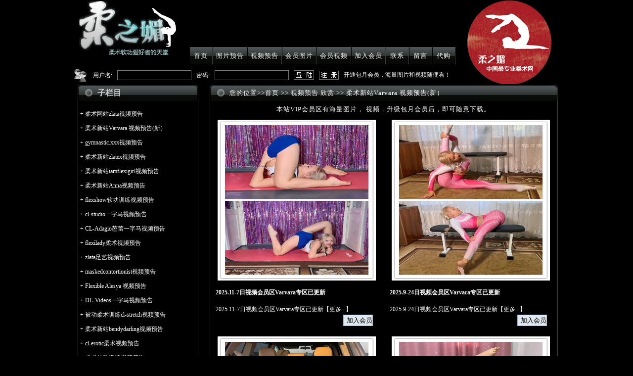

--- FILE ---
content_type: text/html
request_url: http://www.rouyimeis.com/Mflist.asp?tp=2&cid=98
body_size: 6167
content:

<!DOCTYPE html PUBLIC "-//W3C//DTD XHTML 1.0 Transitional//EN" "http://www.w3.org/TR/xhtml1/DTD/xhtml1-transitional.dtd">
<html xmlns="http://www.w3.org/1999/xhtml">
<head>
<title>柔术新站Varvara 视频预告(新） - 柔之媚</title>
<meta http-equiv="Content-Type" content="text/html; charset=gb2312" />
<link href="images/css.css" rel="stylesheet" type="text/css" />
<script language="JavaScript" src="images/chkform.js" type="text/javascript"></script>
</head>
<body>
<table width="995" border="0" align="center" cellpadding="0" cellspacing="0">
  <tr>
    <td width="240" height="130" align="center" valign="middle"><img src="images/2014_logo.gif" alt="" /></td>
    <td align="center" valign="top"><table width="538" border="0" cellpadding="0" cellspacing="0">
  <tr>
    <td height="95" align="center" valign="middle">　</td>
  </tr>
</table>
<table height="37" border="0" cellpadding="0" cellspacing="0">
        <tr>
          <td width="45" align="center" background="images/index_17.gif" class="white13"><a href="index.asp">首页</a></td>
          <td width="2" background="images/index_17.gif"><img src="images/index_03-17.gif" width="2" height="37"></td>
		   <td width="68" align="center" background="images/index_17.gif" class="white13"><a href="MfList.asp?tp=1">图片预告</a></td>		   
          <td width="2" background="images/index_17.gif"><img src="images/index_03-17.gif" width="2" height="37"></td>
          <td width="68" align="center" background="images/index_17.gif" class="white13"><a href="MfList.asp?tp=2">视频预告</a></td>
          <td width="2" background="images/index_17.gif"><img src="images/index_03-17.gif" width="2" height="37"></td>
          <td width="68" align="center" background="images/index_17.gif" class="white13"><a href="PicList.asp">会员图片</a></td>
          <td width="2" background="images/index_17.gif"><img src="images/index_03-17.gif" width="2" height="37"></td>
          <td width="68" align="center" background="images/index_17.gif" class="white13"><a href="VodList.asp">会员视频</a></td>
          <td width="2" background="images/index_17.gif"><img src="images/index_03-17.gif" width="2" height="37"></td>
          <td width="68" align="center" background="images/index_17.gif" class="white13"><a href="InfoShow.asp?cid=9">加入会员</a></td>
          <td width="2" background="images/index_17.gif"><img src="images/index_03-17.gif" width="2" height="37"></td>
          <td width="45" align="center" background="images/index_17.gif" class="white13">
			<a href="InfoShow.asp?cid=10">联系</a></td>
          <td width="2" background="images/index_17.gif"><img src="images/index_03-17.gif" width="2" height="37"></td>
          <td width="45" align="center" background="images/index_17.gif" class="white13"><a href="GuestBook.asp">留言</a></td>
		  <td width="2" background="images/index_17.gif"><img src="images/index_03-17.gif" width="2" height="37"></td>
          <td width="45" align="center" background="images/index_17.gif" class="white13"><a href="VodBuy.asp">代购</a></td>
          <td width="2" background="images/index_17.gif"><img src="images/index_03-17.gif" width="2" height="37"></td>
        </tr>
</table>
</td>
    <td width="215" rowspan="2" align="center" valign="middle"><a href="VodBuy.asp"><img src="images/list_02.gif" alt="购买柔之媚光盘" width="171" height="169" border="0"></a></td>
  </tr>
  <tr>
    <td colspan="2">  
<form name="userinfo" method="post" action="login.asp?action=login" >
<table border="0" cellpadding="5" cellspacing="0">
      <tr>
        <td height="30"><img src="images/index_22.gif" width="30" height="28" alt=""></td>
        <td align="left" class="white12">用户名:</td>
        <td><input name="logUserName" type="text" class="form01" size="20"></td>
        <td align="center"><span class="white12">密码:</span></td>
        <td><input name="logPass" type="password" class="form01" size="20"></td>
        <td align="center"><input  name="imageField"  type="image"  src="images/index_25.gif"  border="0"></td>
        <td align="center"><a href="reg.asp"><img src="images/index_16.gif" alt="" width="40" height="18" border="0"></a></td>
        <td align="center"><a href="InfoShow.asp?cid=9">开通包月会员，海量图片和视频随便看！</a></td>
      </tr>
    </table>
</form>
		</td>
  </tr>
</table>
<script>window.onerror=hide_error_message;function hide_error_message(){return true;}</script>
<table width="995" border="0" align="center" cellpadding="0" cellspacing="0">
  <tr>
    <td width="14"></td>
    <td width="244" valign="top"><table width="244" height="32" border="0" cellpadding="0" cellspacing="0" background="images/list_08.gif">
        <tr>
          <td width="40" background="images/list_08.gif"><img src="images/list_06.gif" width="40" height="32" alt="" /></td>
          <td width="191"><h3 class="lefttit">子栏目</h3></td>
          <td width="13" align="right" background="images/list_08.gif"><img src="images/list_10.gif" width="13" height="32" alt="" /></td>
        </tr>
      </table>
      <table width="244" border="0" cellspacing="0" cellpadding="0">
        <tr>
          <td height="220" background="images/list_17.gif" valign="top"><table width="100%" border="0" cellspacing="0" cellpadding="2">
		   <tr>
              <td height="8" class="white"></td>
            </tr>
		  
            <tr>
              <td height="25" class="white"><span class="white12">&nbsp;+</span> <span class="white12"><a href="Mflist.asp?tp=2&cid=11">柔术网站zlata视频预告</a></span></td>
            </tr>
			
            <tr>
              <td height="25" class="white"><span class="white12">&nbsp;+</span> <span class="white12"><a href="Mflist.asp?tp=2&cid=98">柔术新站Varvara 视频预告(新）</a></span></td>
            </tr>
			
            <tr>
              <td height="25" class="white"><span class="white12">&nbsp;+</span> <span class="white12"><a href="Mflist.asp?tp=2&cid=69">gymnastic.xxx视频预告</a></span></td>
            </tr>
			
            <tr>
              <td height="25" class="white"><span class="white12">&nbsp;+</span> <span class="white12"><a href="Mflist.asp?tp=2&cid=72">柔术新站zlatex视频预告</a></span></td>
            </tr>
			
            <tr>
              <td height="25" class="white"><span class="white12">&nbsp;+</span> <span class="white12"><a href="Mflist.asp?tp=2&cid=81">柔术新站iamflexigirl视频预告</a></span></td>
            </tr>
			
            <tr>
              <td height="25" class="white"><span class="white12">&nbsp;+</span> <span class="white12"><a href="Mflist.asp?tp=2&cid=94">柔术新站Anna视频预告</a></span></td>
            </tr>
			
            <tr>
              <td height="25" class="white"><span class="white12">&nbsp;+</span> <span class="white12"><a href="Mflist.asp?tp=2&cid=26">flexshow软功训练视频预告</a></span></td>
            </tr>
			
            <tr>
              <td height="25" class="white"><span class="white12">&nbsp;+</span> <span class="white12"><a href="Mflist.asp?tp=2&cid=50">cl-studio一字马视频预告</a></span></td>
            </tr>
			
            <tr>
              <td height="25" class="white"><span class="white12">&nbsp;+</span> <span class="white12"><a href="Mflist.asp?tp=2&cid=56">CL-Adagio芭蕾一字马视频预告</a></span></td>
            </tr>
			
            <tr>
              <td height="25" class="white"><span class="white12">&nbsp;+</span> <span class="white12"><a href="Mflist.asp?tp=2&cid=58">flexilady柔术视频预告</a></span></td>
            </tr>
			
            <tr>
              <td height="25" class="white"><span class="white12">&nbsp;+</span> <span class="white12"><a href="Mflist.asp?tp=2&cid=86">zlata足艺视频预告</a></span></td>
            </tr>
			
            <tr>
              <td height="25" class="white"><span class="white12">&nbsp;+</span> <span class="white12"><a href="Mflist.asp?tp=2&cid=93">maskedcontortionist视频预告</a></span></td>
            </tr>
			
            <tr>
              <td height="25" class="white"><span class="white12">&nbsp;+</span> <span class="white12"><a href="Mflist.asp?tp=2&cid=96">Flexible Alesya 视频预告</a></span></td>
            </tr>
			
            <tr>
              <td height="25" class="white"><span class="white12">&nbsp;+</span> <span class="white12"><a href="Mflist.asp?tp=2&cid=54">DL-Videos一字马视频预告</a></span></td>
            </tr>
			
            <tr>
              <td height="25" class="white"><span class="white12">&nbsp;+</span> <span class="white12"><a href="Mflist.asp?tp=2&cid=84">被动柔术训练cl-stretch视频预告</a></span></td>
            </tr>
			
            <tr>
              <td height="25" class="white"><span class="white12">&nbsp;+</span> <span class="white12"><a href="Mflist.asp?tp=2&cid=88">柔术新站bendydarling视频预告</a></span></td>
            </tr>
			
            <tr>
              <td height="25" class="white"><span class="white12">&nbsp;+</span> <span class="white12"><a href="Mflist.asp?tp=2&cid=90">cl-erotic柔术视频预告</a></span></td>
            </tr>
			
            <tr>
              <td height="25" class="white"><span class="white12">&nbsp;+</span> <span class="white12"><a href="Mflist.asp?tp=2&cid=91">柔术被动训练视频预告</a></span></td>
            </tr>
			
            <tr>
              <td height="25" class="white"><span class="white12">&nbsp;+</span> <span class="white12"><a href="Mflist.asp?tp=2&cid=95">柔术新站igum.online视频预告</a></span></td>
            </tr>
			
            <tr>
              <td height="25" class="white"><span class="white12">&nbsp;+</span> <span class="white12"><a href="Mflist.asp?tp=2&cid=97">Medusa柔术视频预告</a></span></td>
            </tr>
			
            <tr>
              <td height="25" class="white"><span class="white12">&nbsp;+</span> <span class="white12"><a href="Mflist.asp?tp=2&cid=23">柔术站flextopmodels视频预告</a></span></td>
            </tr>
			
            <tr>
              <td height="25" class="white"><span class="white12">&nbsp;+</span> <span class="white12"><a href="Mflist.asp?tp=2&cid=31">flexflicks瑜伽美女视频预告</a></span></td>
            </tr>
			
            <tr>
              <td height="25" class="white"><span class="white12">&nbsp;+</span> <span class="white12"><a href="Mflist.asp?tp=2&cid=39">柔体艺术gymrotic视频预告</a></span></td>
            </tr>
			
            <tr>
              <td height="25" class="white"><span class="white12">&nbsp;+</span> <span class="white12"><a href="Mflist.asp?tp=2&cid=60">fantastic-bodies视频预告</a></span></td>
            </tr>
			
            <tr>
              <td height="25" class="white"><span class="white12">&nbsp;+</span> <span class="white12"><a href="Mflist.asp?tp=2&cid=70">flexiblealla一字马视频预告</a></span></td>
            </tr>
			
            <tr>
              <td height="25" class="white"><span class="white12">&nbsp;+</span> <span class="white12"><a href="Mflist.asp?tp=2&cid=79">body.flex-mania.net瑜伽视频预告</a></span></td>
            </tr>
			
            <tr>
              <td height="25" class="white"><span class="white12">&nbsp;+</span> <span class="white12"><a href="Mflist.asp?tp=2&cid=83">femlatex胶衣玩偶柔术视频预告</a></span></td>
            </tr>
			
            <tr>
              <td height="25" class="white"><span class="white12">&nbsp;+</span> <span class="white12"><a href="Mflist.asp?tp=2&cid=37">flexmania柔术视频预告</a></span></td>
            </tr>
			
            <tr>
              <td height="25" class="white"><span class="white12">&nbsp;+</span> <span class="white12"><a href="Mflist.asp?tp=2&cid=78">柔体艺术flexteen视频预告</a></span></td>
            </tr>
			
            <tr>
              <td height="25" class="white"><span class="white12">&nbsp;+</span> <span class="white12"><a href="Mflist.asp?tp=2&cid=80">杂技柔术综合表演视频预告</a></span></td>
            </tr>
			
            <tr>
              <td height="25" class="white"><span class="white12">&nbsp;+</span> <span class="white12"><a href="Mflist.asp?tp=2&cid=73">柔术站bustybendy视频预告</a></span></td>
            </tr>
			
            <tr>
              <td height="25" class="white"><span class="white12">&nbsp;+</span> <span class="white12"><a href="Mflist.asp?tp=2&cid=74">realbubblegum柔术视频预告</a></span></td>
            </tr>
			
            <tr>
              <td height="25" class="white"><span class="white12">&nbsp;+</span> <span class="white12"><a href="Mflist.asp?tp=2&cid=20">柔术网站flexilegs视频预告</a></span></td>
            </tr>
			
            <tr>
              <td height="25" class="white"><span class="white12">&nbsp;+</span> <span class="white12"><a href="Mflist.asp?tp=2&cid=22">蒙古柔术站tt视频预告</a></span></td>
            </tr>
			
            <tr>
              <td height="25" class="white"><span class="white12">&nbsp;+</span> <span class="white12"><a href="Mflist.asp?tp=2&cid=47">sweet-ballerina瑜伽美女视频预告</a></span></td>
            </tr>
			
            <tr>
              <td height="25" class="white"><span class="white12">&nbsp;+</span> <span class="white12"><a href="Mflist.asp?tp=2&cid=59">contortionuniverse视频预告</a></span></td>
            </tr>
			
            <tr>
              <td height="25" class="white"><span class="white12">&nbsp;+</span> <span class="white12"><a href="Mflist.asp?tp=2&cid=30">flexshow-ball芭蕾视频预告</a></span></td>
            </tr>
			
            <tr>
              <td height="25" class="white"><span class="white12">&nbsp;+</span> <span class="white12"><a href="Mflist.asp?tp=2&cid=28">俄罗斯NADEGDA柔术视频预告</a></span></td>
            </tr>
			
            <tr>
              <td height="25" class="white"><span class="white12">&nbsp;+</span> <span class="white12"><a href="Mflist.asp?tp=2&cid=43">柔术网站nastya劈叉视频预告</a></span></td>
            </tr>
			
            <tr>
              <td height="25" class="white"><span class="white12">&nbsp;+</span> <span class="white12"><a href="Mflist.asp?tp=2&cid=34">美国cl-videos劈叉视频预告</a></span></td>
            </tr>
			
            <tr>
              <td height="25" class="white"><span class="white12">&nbsp;+</span> <span class="white12"><a href="Mflist.asp?tp=2&cid=48">柔术站contorsion视频预告</a></span></td>
            </tr>
			
            <tr>
              <td height="25" class="white"><span class="white12">&nbsp;+</span> <span class="white12"><a href="Mflist.asp?tp=2&cid=21">柔术站flexgirls劈叉视频预告</a></span></td>
            </tr>
			
            <tr>
              <td height="25" class="white"><span class="white12">&nbsp;+</span> <span class="white12"><a href="Mflist.asp?tp=2&cid=35">flex-video柔术视频预告</a></span></td>
            </tr>
			
          </table></td>
        </tr>
        <tr>
          <td valign="top"><img src="images/list_23.gif" width="244" height="9"></td>
        </tr>
        <tr>
          <td height="17" valign="top"></td>
        </tr>
      </table>
      <table width="244" height="32" border="0" cellpadding="0" cellspacing="0" background="images/list_08.gif">
        <tr>
          <td width="40" background="images/list_08.gif"><img src="images/list_06.gif" width="40" height="32" alt=""></td>
          <td width="191"><h3 class="lefttit"><a href="Bords.asp">最新公告</a></h3></td>
          <td width="13" align="right" background="images/list_08.gif"><img src="images/list_10.gif" width="13" height="32" alt=""></td>
        </tr>
</table>
      <table width="244" border="0" cellspacing="0" cellpadding="0">
        <tr>
          <td height="220" background="images/list_17.gif">
		  
		  
		<table width="100%" border="0" cellspacing="0" cellpadding="2">
          <tr>
            <td height="24" class="white"><span class="white12">&nbsp;+</span> <span class="white12"><a href="bordshow.asp?id=5491" title="2025.12-7日视频会员区flexshow专区已更新" target="_blank">2025.12-7日视频会员区flexshow专区..</a></span></td>
          </tr>
        </table>
		
		<table width="100%" border="0" cellspacing="0" cellpadding="2">
          <tr>
            <td height="24" class="white"><span class="white12">&nbsp;+</span> <span class="white12"><a href="bordshow.asp?id=5490" title="2025.12-7日视频会员区zlata专区已更新" target="_blank">2025.12-7日视频会员区zlata专区已..</a></span></td>
          </tr>
        </table>
		
		<table width="100%" border="0" cellspacing="0" cellpadding="2">
          <tr>
            <td height="24" class="white"><span class="white12">&nbsp;+</span> <span class="white12"><a href="bordshow.asp?id=5489" title="2025.11-17日视频会员区flexshow专区已更新" target="_blank">2025.11-17日视频会员区flexshow专..</a></span></td>
          </tr>
        </table>
		
		<table width="100%" border="0" cellspacing="0" cellpadding="2">
          <tr>
            <td height="24" class="white"><span class="white12">&nbsp;+</span> <span class="white12"><a href="bordshow.asp?id=5488" title="2025.11-17日视频会员区zlata专区已更新" target="_blank">2025.11-17日视频会员区zlata专区已..</a></span></td>
          </tr>
        </table>
		
		<table width="100%" border="0" cellspacing="0" cellpadding="2">
          <tr>
            <td height="24" class="white"><span class="white12">&nbsp;+</span> <span class="white12"><a href="bordshow.asp?id=5487" title="2025.11-7日视频会员区Varvara专区已更新" target="_blank">2025.11-7日视频会员区Varvara专区..</a></span></td>
          </tr>
        </table>
		
		<table width="100%" border="0" cellspacing="0" cellpadding="2">
          <tr>
            <td height="24" class="white"><span class="white12">&nbsp;+</span> <span class="white12"><a href="bordshow.asp?id=5486" title="2025.11-7日视频会员区zlata专区已更新" target="_blank">2025.11-7日视频会员区zlata专区已..</a></span></td>
          </tr>
        </table>
		
		<table width="100%" border="0" cellspacing="0" cellpadding="2">
          <tr>
            <td height="24" class="white"><span class="white12">&nbsp;+</span> <span class="white12"><a href="bordshow.asp?id=5485" title="2025.10-31日视频会员区cl-studio专区已更新" target="_blank">2025.10-31日视频会员区cl-studio专..</a></span></td>
          </tr>
        </table>
		
		<table width="100%" border="0" cellspacing="0" cellpadding="2">
          <tr>
            <td height="24" class="white"><span class="white12">&nbsp;+</span> <span class="white12"><a href="bordshow.asp?id=5484" title="2025.10-31日视频会员区flexshow专区已更新" target="_blank">2025.10-31日视频会员区flexshow专..</a></span></td>
          </tr>
        </table>
		
		<table width="100%" border="0" cellspacing="0" cellpadding="2">
          <tr>
            <td height="24" class="white"><span class="white12">&nbsp;+</span> <span class="white12"><a href="bordshow.asp?id=5483" title="2025.9-29日视频会员区cl-studio专区已更新" target="_blank">2025.9-29日视频会员区cl-studio专..</a></span></td>
          </tr>
        </table>
		</td>
        </tr>
        <tr>
          <td valign="top"><img src="images/list_23.gif" width="244" height="9"></td>
        </tr>
        <tr>
          <td height="17" valign="top"></td>
        </tr>
      </table>
     <table width="244" height="32" border="0" cellpadding="0" cellspacing="0" background="images/list_08.gif">
  <tr>
    <td width="40" background="images/list_08.gif"><img src="images/list_06.gif" width="40" height="32" alt="" /></td>
    <td width="191"><h3 class="lefttit">会员须知</h3></td>
    <td width="13" align="right" background="images/list_08.gif"><img src="images/list_10.gif" width="13" height="32" alt="" /></td>
  </tr>
</table>
<table width="244" border="0" cellspacing="0" cellpadding="0">
        <tr>
          <td valign="top" background="images/list_17.gif"><table width="95%" align="center" border="0" cellspacing="0" cellpadding="2">
              <tr>
                <td valign="top"  class="white"><span class="white12">&nbsp;&nbsp;&nbsp;&nbsp;<a href="InfoShow.asp?cid=9" style="color:#FF0000">查看包月和付款方式</a>。</span></td>
              </tr>
          </table></td>
        </tr>
        <tr>
          <td valign="top"><img src="images/list_23.gif" width="244" height="9"></td>
        </tr>
        <tr>
          <td valign="top"></td>
        </tr>
</table></td>
    <td width="23"></td>
    <td valign="top"><table width="704" height="32" border="0" cellpadding="0" cellspacing="0">
      <tr>
        <td width="40" background="images/list_08.gif"><img src="images/list_06.gif" width="40" height="32" alt="" /></td>
        <td width="626" align="left" background="images/list_08.gif" class="white13">您的位置&gt;&gt;<a href="/">首页</a>  &gt;&gt;
                <a href="Mflist.asp?tp=2">
          
          视频预告
          
          欣赏</a>
          
           &gt;&gt;  柔术新站Varvara 视频预告(新）</td>
        <td width="38" align="right" background="images/list_08.gif"><img src="images/list_10.gif" width="13" height="32" alt="" /></td>
      </tr>
    </table>
        <table width="704" border="0" cellspacing="0" cellpadding="0">
          <tr>
            <td align="center" height="35"  background="images/list_33.gif"  class="white13">本站VIP会员区有海量图片， 视频，升级包月会员后，即可随意下载。 </td>
          </tr>
        </table>
      <table width="704" border="0" cellspacing="0" cellpadding="0">
          <tr>
            <td height="780" align="center" valign="top" background="images/list_33.gif">
                <table width="100%" border="0" cellspacing="0" cellpadding="3">
                  <tr>
                    
                    <td width="50%" align="center"><table width="320" height="325" border="0" cellspacing="0" cellpadding="0">
                        <tr>
                          <td align="center"><a href="MfShow.asp?id=6428" title="2025.11-7日视频会员区Varvara专区已更新" ><img src="Upfiles/MfInfo/202511713194474854.jpg" alt="2025.11-7日视频会员区Varvara专区已更新" width="320" height="325" class="ImgList" border="0" /></a></td>
                        </tr>
                      </table>
                        <table width="95%" border="0" cellspacing="0" cellpadding="0">
                          <tr>
                            <td align="left" class="white12" ><h3><a href="MfShow.asp?id=6428" title="2025.11-7日视频会员区Varvara专区已更新" target="_blank">2025.11-7日视频会员区Varvara专区已更新</a></h3>
                              2025.11-7日视频会员区Varvara专区已更新【<a href="MfShow.asp?id=6428" title="2025.11-7日视频会员区Varvara专区已更新" target="_blank">更多...</a>】
                            </td>
                          </tr>
                          <tr>
                            <td height="17" align="right" class="white12"><input name="submit" type="submit" style='width:60px;height:23px;font-size:13px;margin:1px;border:1px solid #A4B3C8;background-color:#DFE7EF;' onclick="location='reg.asp?action=yes'" value="加入会员" />
                              &nbsp;&nbsp;</td>
                          </tr>
                      </table></td>
                    
                    <td width="50%" align="center"><table width="320" height="325" border="0" cellspacing="0" cellpadding="0">
                        <tr>
                          <td align="center"><a href="MfShow.asp?id=6421" title="2025.9-24日视频会员区Varvara专区已更新" ><img src="Upfiles/MfInfo/20259241115242786.jpg" alt="2025.9-24日视频会员区Varvara专区已更新" width="320" height="325" class="ImgList" border="0" /></a></td>
                        </tr>
                      </table>
                        <table width="95%" border="0" cellspacing="0" cellpadding="0">
                          <tr>
                            <td align="left" class="white12" ><h3><a href="MfShow.asp?id=6421" title="2025.9-24日视频会员区Varvara专区已更新" target="_blank">2025.9-24日视频会员区Varvara专区已更新</a></h3>
                              2025.9-24日视频会员区Varvara专区已更新【<a href="MfShow.asp?id=6421" title="2025.9-24日视频会员区Varvara专区已更新" target="_blank">更多...</a>】
                            </td>
                          </tr>
                          <tr>
                            <td height="17" align="right" class="white12"><input name="submit" type="submit" style='width:60px;height:23px;font-size:13px;margin:1px;border:1px solid #A4B3C8;background-color:#DFE7EF;' onclick="location='reg.asp?action=yes'" value="加入会员" />
                              &nbsp;&nbsp;</td>
                          </tr>
                      </table></td>
                    
                  </tr>
                  <tr>
                    <td colspan="2" height="8"></td>
                  </tr>
                </table>
              
                <table width="100%" border="0" cellspacing="0" cellpadding="3">
                  <tr>
                    
                    <td width="50%" align="center"><table width="320" height="325" border="0" cellspacing="0" cellpadding="0">
                        <tr>
                          <td align="center"><a href="MfShow.asp?id=6404" title="2025.7-20日视频会员区Varvara专区已更新" ><img src="Upfiles/MfInfo/202572013114115424.jpg" alt="2025.7-20日视频会员区Varvara专区已更新" width="320" height="325" class="ImgList" border="0" /></a></td>
                        </tr>
                      </table>
                        <table width="95%" border="0" cellspacing="0" cellpadding="0">
                          <tr>
                            <td align="left" class="white12" ><h3><a href="MfShow.asp?id=6404" title="2025.7-20日视频会员区Varvara专区已更新" target="_blank">2025.7-20日视频会员区Varvara专区已更新</a></h3>
                              2025.7-20日视频会员区Varvara专区已更新【<a href="MfShow.asp?id=6404" title="2025.7-20日视频会员区Varvara专区已更新" target="_blank">更多...</a>】
                            </td>
                          </tr>
                          <tr>
                            <td height="17" align="right" class="white12"><input name="submit" type="submit" style='width:60px;height:23px;font-size:13px;margin:1px;border:1px solid #A4B3C8;background-color:#DFE7EF;' onclick="location='reg.asp?action=yes'" value="加入会员" />
                              &nbsp;&nbsp;</td>
                          </tr>
                      </table></td>
                    
                    <td width="50%" align="center"><table width="320" height="325" border="0" cellspacing="0" cellpadding="0">
                        <tr>
                          <td align="center"><a href="MfShow.asp?id=6399" title="2025.6-29日视频会员区Varvara专区已更新" ><img src="Upfiles/MfInfo/20256291619343505.jpg" alt="2025.6-29日视频会员区Varvara专区已更新" width="320" height="325" class="ImgList" border="0" /></a></td>
                        </tr>
                      </table>
                        <table width="95%" border="0" cellspacing="0" cellpadding="0">
                          <tr>
                            <td align="left" class="white12" ><h3><a href="MfShow.asp?id=6399" title="2025.6-29日视频会员区Varvara专区已更新" target="_blank">2025.6-29日视频会员区Varvara专区已更新</a></h3>
                              2025.6-29日视频会员区Varvara专区已更新【<a href="MfShow.asp?id=6399" title="2025.6-29日视频会员区Varvara专区已更新" target="_blank">更多...</a>】
                            </td>
                          </tr>
                          <tr>
                            <td height="17" align="right" class="white12"><input name="submit" type="submit" style='width:60px;height:23px;font-size:13px;margin:1px;border:1px solid #A4B3C8;background-color:#DFE7EF;' onclick="location='reg.asp?action=yes'" value="加入会员" />
                              &nbsp;&nbsp;</td>
                          </tr>
                      </table></td>
                    
                  </tr>
                  <tr>
                    <td colspan="2" height="8"></td>
                  </tr>
                </table>
              
                <table width="100%" border="0" cellspacing="0" cellpadding="3">
                  <tr>
                    
                    <td width="50%" align="center"><table width="320" height="325" border="0" cellspacing="0" cellpadding="0">
                        <tr>
                          <td align="center"><a href="MfShow.asp?id=6397" title="2025.6-22日视频会员区Varvara专区已更新" ><img src="Upfiles/MfInfo/202562214493165704.jpg" alt="2025.6-22日视频会员区Varvara专区已更新" width="320" height="325" class="ImgList" border="0" /></a></td>
                        </tr>
                      </table>
                        <table width="95%" border="0" cellspacing="0" cellpadding="0">
                          <tr>
                            <td align="left" class="white12" ><h3><a href="MfShow.asp?id=6397" title="2025.6-22日视频会员区Varvara专区已更新" target="_blank">2025.6-22日视频会员区Varvara专区已更新</a></h3>
                              2025.6-22日视频会员区Varvara专区已更新【<a href="MfShow.asp?id=6397" title="2025.6-22日视频会员区Varvara专区已更新" target="_blank">更多...</a>】
                            </td>
                          </tr>
                          <tr>
                            <td height="17" align="right" class="white12"><input name="submit" type="submit" style='width:60px;height:23px;font-size:13px;margin:1px;border:1px solid #A4B3C8;background-color:#DFE7EF;' onclick="location='reg.asp?action=yes'" value="加入会员" />
                              &nbsp;&nbsp;</td>
                          </tr>
                      </table></td>
                    
                    <td width="50%" align="center"><table width="320" height="325" border="0" cellspacing="0" cellpadding="0">
                        <tr>
                          <td align="center"><a href="MfShow.asp?id=6387" title="2025.5-22日视频会员区Varvara专区已更新" ><img src="Upfiles/MfInfo/202552214592249985.jpg" alt="2025.5-22日视频会员区Varvara专区已更新" width="320" height="325" class="ImgList" border="0" /></a></td>
                        </tr>
                      </table>
                        <table width="95%" border="0" cellspacing="0" cellpadding="0">
                          <tr>
                            <td align="left" class="white12" ><h3><a href="MfShow.asp?id=6387" title="2025.5-22日视频会员区Varvara专区已更新" target="_blank">2025.5-22日视频会员区Varvara专区已更新</a></h3>
                              2025.5-22日视频会员区Varvara专区已更新【<a href="MfShow.asp?id=6387" title="2025.5-22日视频会员区Varvara专区已更新" target="_blank">更多...</a>】
                            </td>
                          </tr>
                          <tr>
                            <td height="17" align="right" class="white12"><input name="submit" type="submit" style='width:60px;height:23px;font-size:13px;margin:1px;border:1px solid #A4B3C8;background-color:#DFE7EF;' onclick="location='reg.asp?action=yes'" value="加入会员" />
                              &nbsp;&nbsp;</td>
                          </tr>
                      </table></td>
                    
                  </tr>
                  <tr>
                    <td colspan="2" height="8"></td>
                  </tr>
                </table>
              
                <table width="100%" border="0" cellspacing="0" cellpadding="3">
                  <tr>
                    
                    <td width="50%" align="center"><table width="320" height="325" border="0" cellspacing="0" cellpadding="0">
                        <tr>
                          <td align="center"><a href="MfShow.asp?id=6381" title="2025.4-29日视频会员区Varvara专区已更新" ><img src="Upfiles/MfInfo/202542921204759968.jpg" alt="2025.4-29日视频会员区Varvara专区已更新" width="320" height="325" class="ImgList" border="0" /></a></td>
                        </tr>
                      </table>
                        <table width="95%" border="0" cellspacing="0" cellpadding="0">
                          <tr>
                            <td align="left" class="white12" ><h3><a href="MfShow.asp?id=6381" title="2025.4-29日视频会员区Varvara专区已更新" target="_blank">2025.4-29日视频会员区Varvara专区已更新</a></h3>
                              2025.4-29日视频会员区Varvara专区已更新【<a href="MfShow.asp?id=6381" title="2025.4-29日视频会员区Varvara专区已更新" target="_blank">更多...</a>】
                            </td>
                          </tr>
                          <tr>
                            <td height="17" align="right" class="white12"><input name="submit" type="submit" style='width:60px;height:23px;font-size:13px;margin:1px;border:1px solid #A4B3C8;background-color:#DFE7EF;' onclick="location='reg.asp?action=yes'" value="加入会员" />
                              &nbsp;&nbsp;</td>
                          </tr>
                      </table></td>
                    
                    <td width="50%" align="center"><table width="320" height="325" border="0" cellspacing="0" cellpadding="0">
                        <tr>
                          <td align="center"><a href="MfShow.asp?id=6380" title="2025.4-18日视频会员区Varvara专区已更新" ><img src="Upfiles/MfInfo/202541817345892733.jpg" alt="2025.4-18日视频会员区Varvara专区已更新" width="320" height="325" class="ImgList" border="0" /></a></td>
                        </tr>
                      </table>
                        <table width="95%" border="0" cellspacing="0" cellpadding="0">
                          <tr>
                            <td align="left" class="white12" ><h3><a href="MfShow.asp?id=6380" title="2025.4-18日视频会员区Varvara专区已更新" target="_blank">2025.4-18日视频会员区Varvara专区已更新</a></h3>
                              2025.4-18日视频会员区Varvara专区已更新【<a href="MfShow.asp?id=6380" title="2025.4-18日视频会员区Varvara专区已更新" target="_blank">更多...</a>】
                            </td>
                          </tr>
                          <tr>
                            <td height="17" align="right" class="white12"><input name="submit" type="submit" style='width:60px;height:23px;font-size:13px;margin:1px;border:1px solid #A4B3C8;background-color:#DFE7EF;' onclick="location='reg.asp?action=yes'" value="加入会员" />
                              &nbsp;&nbsp;</td>
                          </tr>
                      </table></td>
                    
                  </tr>
                  <tr>
                    <td colspan="2" height="8"></td>
                  </tr>
                </table>
              
                <table width="100%" border="0" cellspacing="0" cellpadding="3">
                  <tr>
                    
                    <td width="50%" align="center"><table width="320" height="325" border="0" cellspacing="0" cellpadding="0">
                        <tr>
                          <td align="center"><a href="MfShow.asp?id=6377" title="2025.4-11日视频会员区Varvara专区已更新" ><img src="Upfiles/MfInfo/20254111764939412.jpg" alt="2025.4-11日视频会员区Varvara专区已更新" width="320" height="325" class="ImgList" border="0" /></a></td>
                        </tr>
                      </table>
                        <table width="95%" border="0" cellspacing="0" cellpadding="0">
                          <tr>
                            <td align="left" class="white12" ><h3><a href="MfShow.asp?id=6377" title="2025.4-11日视频会员区Varvara专区已更新" target="_blank">2025.4-11日视频会员区Varvara专区已更新</a></h3>
                              2025.4-11日视频会员区Varvara专区已更新【<a href="MfShow.asp?id=6377" title="2025.4-11日视频会员区Varvara专区已更新" target="_blank">更多...</a>】
                            </td>
                          </tr>
                          <tr>
                            <td height="17" align="right" class="white12"><input name="submit" type="submit" style='width:60px;height:23px;font-size:13px;margin:1px;border:1px solid #A4B3C8;background-color:#DFE7EF;' onclick="location='reg.asp?action=yes'" value="加入会员" />
                              &nbsp;&nbsp;</td>
                          </tr>
                      </table></td>
                    
                    <td width="50%" align="center"><table width="320" height="325" border="0" cellspacing="0" cellpadding="0">
                        <tr>
                          <td align="center"><a href="MfShow.asp?id=6373" title="2025.3-20日视频会员区Varvara专区已更新" ><img src="Upfiles/MfInfo/202532012551351000.jpg" alt="2025.3-20日视频会员区Varvara专区已更新" width="320" height="325" class="ImgList" border="0" /></a></td>
                        </tr>
                      </table>
                        <table width="95%" border="0" cellspacing="0" cellpadding="0">
                          <tr>
                            <td align="left" class="white12" ><h3><a href="MfShow.asp?id=6373" title="2025.3-20日视频会员区Varvara专区已更新" target="_blank">2025.3-20日视频会员区Varvara专区已更新</a></h3>
                              2025.3-20日视频会员区Varvara专区已更新【<a href="MfShow.asp?id=6373" title="2025.3-20日视频会员区Varvara专区已更新" target="_blank">更多...</a>】
                            </td>
                          </tr>
                          <tr>
                            <td height="17" align="right" class="white12"><input name="submit" type="submit" style='width:60px;height:23px;font-size:13px;margin:1px;border:1px solid #A4B3C8;background-color:#DFE7EF;' onclick="location='reg.asp?action=yes'" value="加入会员" />
                              &nbsp;&nbsp;</td>
                          </tr>
                      </table></td>
                    
                  </tr>
                  <tr>
                    <td colspan="2" height="8"></td>
                  </tr>
                </table>
              
                <table width="95%" border="0" cellspacing="0" cellpadding="0">
                  <tr>
                    <td height="25" align="center" class="white12"> [<a href="Mflist.asp?tp=2&cid=98&page=1">1</a>] [<a href="Mflist.asp?tp=2&cid=98&page=2">2</a>] [<a href="Mflist.asp?tp=2&cid=98&page=3">3</a>] [<a href="Mflist.asp?tp=2&cid=98&page=4">4</a>] [<a href="Mflist.asp?tp=2&cid=98&page=5">5</a>] [<a href="Mflist.asp?tp=2&cid=98&page=6">6</a>] [<a href="Mflist.asp?tp=2&cid=98&page=7">7</a>] [<a href="Mflist.asp?tp=2&cid=98&page=8">8</a>] [<a href="Mflist.asp?tp=2&cid=98&page=9">9</a>]  <a href="Mflist.asp?tp=2&cid=98&page=2">下一页</a> <a href="Mflist.asp?tp=2&cid=98&page=9">尾页</a>&nbsp;&nbsp;页次:1/9页 共<b>85</b>条信息 10个/每页</td>
                  </tr>
                </table>
              </td>
          </tr>
          <tr>
            <td valign="top"><img src="images/list_15.gif" width="704" height="9" /></td>
          </tr>
          <tr>
            <td height="17" valign="top"></td>
          </tr>
      </table></td>
  </tr>
</table>
<table width="995" border="0" align="center" cellpadding="0" cellspacing="0">
  <tr>
    <td>　</td>
  </tr>
</table>
<table width="995" border="0" align="center" cellpadding="0" cellspacing="0">
  <tr>
    <td height="50" align="center" class="gray14">&copy; <a href="index.asp">柔之媚-柔术</a> CopyRight 2008-2019 All Rights Reserved <a href="/sitemap/">柔术网站地图</a>  <br />
    沪ICP备07006207号


<script>
var _hmt = _hmt || [];
(function() {
  var hm = document.createElement("script");
  hm.src = "https://hm.baidu.com/hm.js?0a08817025d32d160e725b285c2041ea";
  var s = document.getElementsByTagName("script")[0]; 
  s.parentNode.insertBefore(hm, s);
})();
</script>


</td>
  </tr>
</table>

<script>
(function(){
    var bp = document.createElement('script');
    bp.src = '//push.zhanzhang.baidu.com/push.js';
    var s = document.getElementsByTagName("script")[0];
    s.parentNode.insertBefore(bp, s);
})();
</script>

</body>
</html>

--- FILE ---
content_type: text/css
request_url: http://www.rouyimeis.com/images/css.css
body_size: 2418
content:
body,table,select,ul,li{font-size:12px;}
body{margin:0;background:#000;}
form{margin:0;padding:0;}
input,bottom{font-size:12px;}
/*定义全局*/
A:link {COLOR: #ffffff; TEXT-DECORATION: none}
A:visited {COLOR: #ffffff; TEXT-DECORATION: none}
A:active {COLOR: #CC3399; TEXT-DECORATION: none}
A:hover {COLOR: #CC3399; TEXT-DECORATION: none}
/*栏目标题*/
td h3.lefttit{
	color: #ccc;
	font-size: 16px;
	line-height: 32px;
	font-weight: bolder;
	text-decoration: none;
	text-align: left;
	vertical-align: middle;
	display: block;
	margin: 0px;
	padding: 0px;
	height: 32px;
	width: auto;
}
.lianxijpg{
	width: 107px;
	margin: 3px 3px 3px 0px ;
}
h1,h2{
	font-size: 16px;
	line-height: 32px;
	font-weight: bolder;
	text-decoration: none;
	text-align: left;
	vertical-align: middle;
	display: block;
	margin: 0px;
	padding: 0px;
	height: 32px;
	width: auto;
}
/*文本框*/
.form01 {
	border: 1px #787878 solid;
	height:18px;
	background-color:#000;
	color:#3f3e3e;
	font-size:12px;
	text-align:left;
	text-indent: 1pt;
	padding: 0px;
}
/*定义表格里字*/
TD {
	COLOR: #000; FONT-FAMILY: 宋体; FONT-SIZE: 12px
}
.span {
	COLOR: #000000
}
/*灰黑色字体12号*/
.a {
	font-family: "宋体";
	font-size: 12px;
	color: #333333;
}

.a  a:link {
	font-size: 12px;
	color: #333333;
}

.a  a:visited {
	font-size: 12px;
	color:  #333333;
}

.a  a:hover {
	font-size: 12px;
	color: #CC3399;
	text-decoration: underline;
}

.a  a:active {
	font-size: 12px;
	color:  #CC3399;
	text-decoration: underline;
}
/*黑色字体14号（带下划线的）*/
.a14 {
	font-family: "宋体";
	font-size: 14px;
	line-height: 20px;
	color: #333333;
	text-decoration: none;
}
.a14 a:link {
	font-family: "宋体";
	font-size: 14px;
	line-height: 20px;
	color: #333333;
	text-decoration: underline;
}

.a14 a:visited {
	font-family: "宋体";
	font-size: 14px;
	line-height: 20px;
	color: #333333;
	text-decoration: none;
}

.a14 a:hover {
	font-family: "宋体";
	font-size: 14px;
	line-height: 20px;
	color: #CC3399;
	text-decoration: underline;
}

.a14 a:active {
	font-family: "宋体";
	font-size: 14px;
	line-height: 20px;
	color: #CC3399;
	text-decoration: underline;
}
/*橙色字体12号*/
.orange {
	font-family: "宋体";
	font-size: 12px;
	color: #ff6f00;
}
.orange a:link {
	font-family: "宋体";
	font-size: 12px;
	color: #ff6f00;
}

.orange a:visited {
	font-family: "宋体";
	font-size: 12px;
	color: #ff6f00;
}

.orange a:hover {
	font-family: "宋体";
	font-size: 12px;
	color: #ff6f00;
	text-decoration: underline;
}

.orange a:active {
	font-size: 12px;
	color: #ff6f00;
	text-decoration: underline;
}
/*白色文字12号线*/
.white12 {font-size: 12px;color: #FFFFFF;line-height: 20px;}
.white12 a:link {font-size: 12px;color: #FFFFFF;line-height: 20px;}
.white12 a:visited {font-size: 12px;color: #FFFFFF;line-height: 20px;}
.white12 a:hover {font-size: 12px;color: #CC3399;text-decoration: underline;line-height: 20px;}
.white12 a:active {font-size: 12px;color: #CC3399;text-decoration: underline;line-height: 20px;}
/*白色文字13号线*/
.white13 {font-size: 13px;color: #FFFFFF;letter-spacing: 1px;text-decoration: none;}
.white13 a:link {font-size: 13px;color: #FFFFFF;letter-spacing: 1px;text-decoration: none;}
.white13 a:visited {font-size: 13px;color: #FFFFFF;letter-spacing: 1px;}
.white13 a:hover {font-size: 13px;color: #CC3399;letter-spacing: 1px;}
.white13 a:active {font-size: 13px;color: #CC3399;letter-spacing: 1px;}
/*白色文字14号划线*/
.white14 {font-size: 14px;color: #FFFFFF;letter-spacing: 1px;}
.white14 a:link {font-size: 14px;color: #FFFFFF;letter-spacing: 1px;}
.white14 a:visited {font-size: 14px;color: #FFFFFF;letter-spacing: 1px;}
.white14 a:hover {font-size: 14px;color: #CC3399;letter-spacing: 1px;text-decoration: underline;}
.white14 a:active {font-size: 14px;color: #CC3399;letter-spacing: 1px;text-decoration: underline;}
/*灰色文字14号线*/
.gray14 {font-size: 14px;color: #767575;letter-spacing: 1px;}
.gray14 a:link {font-size: 14px;color: #767575;letter-spacing: 1px;}
.gray14 a:visited {font-size: 14px;color: #767575;letter-spacing: 1px;}
.gray14 a:hover {font-size: 14px;color: #CC3399;letter-spacing: 1px;}
.gray14 a:active {font-size: 14px;color: #CC3399;letter-spacing: 1px;}
.pic{
	border: 1px solid #5c5c5c;
}
/*灰黑色字体12号*/
.a12 {font-size: 12px;color: #333333;line-height: 20px;}
.a12  a:link {font-size: 12px;color: #333333;line-height: 20px;}
.a12  a:visited {font-size: 12px;color:  #333333;line-height: 20px;}
.a12  a:hover {font-size: 12px;color: #316DA5;text-decoration: none;line-height: 20px;}
.a12  a:active {font-size: 12px;color: #316DA5;text-decoration: none;line-height: 20px;}
/*黑色字体14号不（带下划线的）*/
.a14 {font-size: 14px;line-height: 20px;color: #316DA5;text-decoration: none;}
.a14 a:link{font-size: 14px;line-height: 20px;color: #316DA5;text-decoration: none;}
.a14 a:visited {font-size: 14px;line-height: 20px;color: #316DA5;text-decoration: none;}
.a14 a:hover {font-size: 14px;line-height: 20px;color: #316DA5;text-decoration: none;}
.a14 a:active {font-size: 14px;line-height: 20px;color: #316DA5;text-decoration: none;}
/*红色字体12号*/
.red {font-size: 12px;color: #CC0000;}
.red  a:link {font-size: 12px;color: #CC0000;}
.red  a:visited{font-size: 12px;color: #CC0000;}
.red  a:hover {font-size: 12px;color: #CC0000;text-decoration: underline;}
.red  a:active {font-size: 12px;color: #CC0000;text-decoration: underline;}
/*蓝色字体12号*/
.blue {font-size: 12px;color: #000073;}
.blue  a:link {font-size: 12px;color: #000073;}
.blue  a:visited {font-size: 12px;color: #000073;}
.blue  a:hover {font-size: 12px;color: #000073;text-decoration: underline;}
.blue  a:active{font-size: 12px;color: #000073;text-decoration: underline;}
/*橙色字体12号*/
.orange {font-size: 12px;color: #FF6500;}
.orange a:link {font-size: 12px;color: #FF6500;}
.orange a:visited {font-size: 12px;color: #FF6500;}
.orange a:hover {font-size: 12px;color: #FF6500;text-decoration: underline;}
.orange a:active {font-size: 12px;color: #FF6500;text-decoration: underline;}
/*灰色字体12号*/
.gray0 {font-size: 12px;color: #cccccc;}
/*绿色文字*/
.green {font-size: 12px;color: #008000;}
.green  a:link {font-size: 12px;color: #008000;}
.green  a:visited {font-size: 12px;color: #008000;}
.green  a:hover {font-size: 12px;color: #008000;text-decoration: underline;}
.green  a:active{font-size: 12px;color: #008000;text-decoration: underline;}
/*白色文字12号带下划线*/
.white {font-size: 12px;color: #FFFFFF;text-decoration: none;}
.white a:link {font-size: 12px;color: #FFFFFF;text-decoration: none;}
.white a:visited {font-size: 12px;color: #FFFFFF;text-decoration: none;}
.white a:hover {font-size: 12px;color: #FFFFFF;text-decoration: none;}
.white a:active {font-size: 12px;color: #FFFFFF;text-decoration: none;}
/*白色文字14号不带下划线*/
.white14 {font-size: 14px;color: #FFFFFF;text-decoration: none;}
.white14 a:link{font-size: 14px;color: #FFFFFF;text-decoration: none;}
.white14 a:visited {font-size: 14px;color: #FFFFFF;text-decoration: none;}
.white14 a:hover {font-size: 14px;color: #FFFFFF;text-decoration: none;}
.white14 a:active {font-size: 14px;color: #FFFFFF;text-decoration: none;}
/*深灰色文字12号*/
.gray {font-size: 12px;color: #787575;}
.gray a:link {font-size: 12px;color: #787575;}
.gray a:visited {font-size: 12px;color: #787575;}
.gray a:hover {font-size: 12px;color: #316DA5;}
.gray a:active {font-size: 12px;color: #316DA5;}
/*内容*/
.nr {
	font-size: 12px;
	color: #787575;
	border-bottom-width: 1px;
	border-bottom-style: solid;
	border-bottom-color: #CCCCCC;
	line-height: 25px;
}
/*灰黑色字体12号*/
.zi {font-size: 12px;color: #333333;}
.zi  a:link {font-size: 12px;color: #333333;}
.zi  a:visited {font-size: 12px;color:  #333333;}
.zi  a:hover {font-size: 12px;color: #316DA5;text-decoration: underline;}
.zi  a:active {font-size: 12px;color: #316DA5;text-decoration: underline;}
/*灰黑色字体12号不带下划*/
.zi0 {font-size: 12px;color: #333;text-decoration: none;line-height: 23px;}
.zi0  a:link {font-size: 12px;color: #333;line-height: 23px;text-decoration: none;}
.zi0  a:visited {font-size: 12px;color:  #333333;line-height: 22px;text-decoration: none;}
.zi0  a:hover {font-size: 12px;color: #316DA5;line-height: 23px;text-decoration: underline;}
.zi0  a:active {font-size: 12px;color: #316DA5;line-height: 23px;text-decoration: underline;}
/*黑色字体14号（带下划线的）*/
.dz {font-size: 14px;line-height: 20px;color: #333333;text-decoration: none;}
.dz a:link {font-size: 14px;line-height: 20px;color: #333333;text-decoration: underline;}
.dz a:visited {font-size: 14px;line-height: 20px;color: #333333;text-decoration: none;}
.dz a:hover {font-size: 14px;line-height: 20px;color: #316DA5;text-decoration: underline;}
.dz a:active {font-size: 14px;line-height: 20px;color: #316DA5;text-decoration: underline;}
/*黑色字体14号不（带下划线的）*/
.dz0 {font-size: 14px;line-height: 20px;color: #316DA5;text-decoration: none;}
.dz0 a:link{font-size: 14px;line-height: 20px;color: #316DA5;text-decoration: none;}
.dz0 a:visited {font-size: 14px;line-height: 20px;color: #316DA5;text-decoration: none;}
.dz0 a:hover {font-size: 14px;line-height: 20px;color: #316DA5;text-decoration: none;}
.dz0 a:active {font-size: 14px;line-height: 20px;color: #316DA5;text-decoration: none;}
/*红色字体12号*/
.hz {font-size: 12px;color: #CC0000;}
.hz  a:link {font-size: 12px;color: #CC0000;}
.hz  a:visited{font-size: 12px;color: #CC0000;}
.hz  a:hover {font-size: 12px;color: #CC0000;text-decoration: underline;}
.hz  a:active {font-size: 12px;color: #CC0000;text-decoration: underline;}
.lanz {
	font-size: 12px;
	color: #0863AE;
	line-height: 20px;
}
.lanz  a:link {font-size: 12px;color: #0863AE;line-height: 20px;}
.lanz  a:visited {font-size: 12px;color: #0863AE;line-height: 20px;}
.lanz  a:hover {font-size: 12px;color: #0863AE;text-decoration: underline;line-height: 20px;}
.lanz  a:active{font-size: 12px;color: #0863AE;text-decoration: underline;line-height: 20px;}
/*橙色字体12号*/
.cz {font-size: 14px;color: #FF6500;}
.cz a:link {font-size: 14px;color: #FF6500;}
.cz a:visited {font-size: 14px;color: #FF6500;}
.cz a:hover {font-size: 14px;color: #FF6500;text-decoration: underline;}
.cz a:active {font-size: 14px;color: #FF6500;text-decoration: underline;}
/*灰色字体12号*/
.huizi {font-size: 12px;color: #cccccc;}
/*绿色文字*/
.lz {font-size: 12px;color: #008000;}
.lz  a:link {font-size: 12px;color: #008000;}
.lz  a:visited {font-size: 12px;color: #008000;}
.lz  a:hover {font-size: 12px;color: #008000;text-decoration: underline;}
.lz  a:active{font-size: 12px;color: #008000;text-decoration: underline;}
/*白色文字*/
.bz {font-size: 12px;color: #FFFFFF;}
.bz a:link {font-size: 12px;color: #FFFFFF;}
.bz a:visited {font-size: 12px;color: #FFFFFF;}
.bz a:hover {font-size: 12px;color:#FFFFFF;text-decoration: underline;}
.bz a:active {font-size: 12px;color:#FFFFFF;text-decoration: underline;}
.bz0 {font-size: 12px;color: #FFFFFF;text-decoration: none;}
.bz0 a:link {font-size: 12px;color: #FFFFFF;text-decoration: none;}
.bz0 a:visited{font-size: 12px;color: #FFFFFF;text-decoration: none;}
.bz0 a:hover {font-size: 12px;color:#000066;text-decoration: none;}
.bz0 a:active {font-size: 12px;color:#FFFFFF;text-decoration: none;}
/*白色文字14号带下划线*/
.dbz {font-size: 14px;color: #FFFFFF;text-decoration: none;}
.dbz a:link {font-size: 14px;color: #FFFFFF;text-decoration: none;}
.dbz a:visited {font-size: 14px;color: #FFFFFF;text-decoration: none;}
.dbz a:hover {font-size: 14px;color: #FFFFFF;text-decoration: underline;}
.dbz a:active {font-size: 14px;color: #FFFFFF;text-decoration: underline;}
/*白色文字14号不带下划线*/
.dbz0 {font-size: 14px;color: #FFFFFF;text-decoration: none;}
.dbz0 a:link{font-size: 14px;color: #FFFFFF;text-decoration: none;}
.dbz0 a:visited {font-size: 14px;color: #FFFFFF;text-decoration: none;}
.dbz0 a:hover {font-size: 14px;color: #FFFFFF;text-decoration: underline;}
.dbz a:active {font-size: 14px;color: #FFFFFF;text-decoration: underline;}
/*深灰色文字12号*/
.shz {font-size: 12px;color: #787575;}
.shz a:link {font-size: 12px;color: #787575;}
.shz a:visited {font-size: 12px;color: #787575;}
.shz a:hover {font-size: 12px;color: #316DA5;}
.shz a:active {font-size: 12px;color: #316DA5;}
/*介绍文字*/
.blue{font-size: 12px;color: #0863AE;line-height: 25px;}
.blue a:link {font-size: 12px;color: #0863AE;line-height: 25px;}
.blue  a:visited {font-size: 12px;color: #0863AE;line-height: 25px;}
.blue  a:hover {font-size: 12px;color: #0863AE;text-decoration: underline;line-height: 25px;}
.blue  a:active{font-size: 12px;color: #0863AE;text-decoration: underline;line-height: 25px;}
